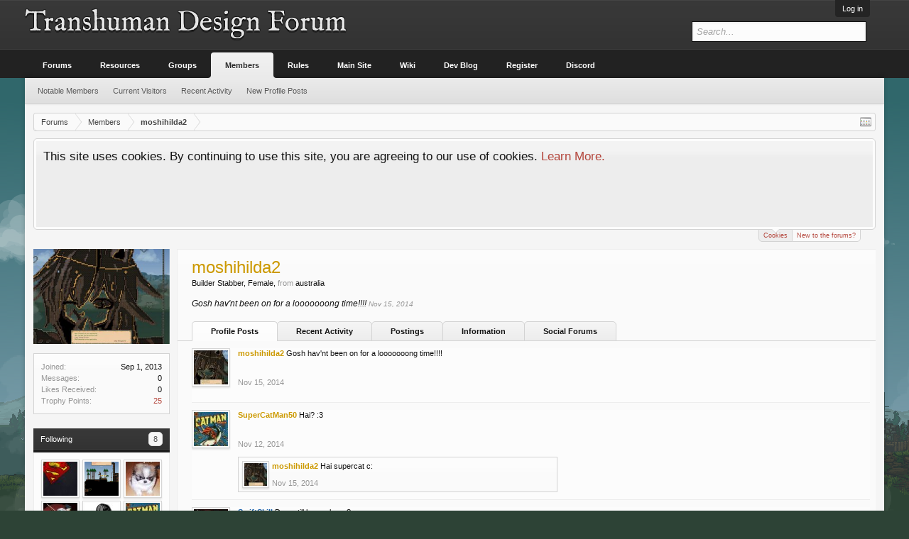

--- FILE ---
content_type: text/html; charset=UTF-8
request_url: https://forum.thd.vg/members/moshihilda2.11064/
body_size: 10609
content:
<!DOCTYPE html>
<html id="XenForo" lang="en-US" dir="LTR" class="Public NoJs LoggedOut NoSidebar  Responsive" xmlns:fb="http://www.facebook.com/2008/fbml">
<head>

	<meta charset="utf-8" />
	<meta http-equiv="X-UA-Compatible" content="IE=Edge,chrome=1" />
	
		<meta name="viewport" content="width=device-width, initial-scale=1" />
	
	
		<base href="https://forum.thd.vg/" />
		<script>
			var _b = document.getElementsByTagName('base')[0], _bH = "https://forum.thd.vg/";
			if (_b && _b.href != _bH) _b.href = _bH;
		</script>
	

	<title>moshihilda2 | Transhuman Design Forum</title>
	
	<noscript><style>.JsOnly, .jsOnly { display: none !important; }</style></noscript>
	<link rel="stylesheet" href="css.php?css=xenforo,form,public&amp;style=18&amp;dir=LTR&amp;d=1663052289" />
	<link rel="stylesheet" href="css.php?css=bb_code,login_bar,member_view,message_simple,nat_public_css,notices,panel_scroller&amp;style=18&amp;dir=LTR&amp;d=1663052289" />
	
	
	<link href='https://fonts.googleapis.com/css?family=IM+Fell+English' rel='stylesheet' type='text/css' /> 
	
	

	
		<script src="//ajax.googleapis.com/ajax/libs/jquery/1.11.0/jquery.min.js"></script>	
	
		<script>if (!window.jQuery) { document.write('<scr'+'ipt type="text/javascript" src="js/jquery/jquery-1.11.0.min.js"><\/scr'+'ipt>'); }</script>
		
	<script src="js/xenforo/xenforo.js?_v=6edd02c4"></script>
	<script src="js/xenforo/quick_reply_profile.js?_v=6edd02c4"></script>
	<script src="js/xenforo/comments_simple.js?_v=6edd02c4"></script>

	
	<link rel="apple-touch-icon" href="https://forum.thd.vg/styles/default/xenforo/logo.og.png" />
	<link rel="alternate" type="application/rss+xml" title="RSS feed for Transhuman Design Forum" href="forums/-/index.rss" />
	
	
	<link rel="canonical" href="https://forum.thd.vg/members/moshihilda2.11064/" />
	<meta name="description" content="moshihilda2 is a Builder Stabber at Transhuman Design Forum" />

</head>

<body>



	

<div id="loginBar">
	<div class="pageWidth">
		<div class="pageContent">	
			<h3 id="loginBarHandle">
				<label for="LoginControl"><a href="login/" class="concealed noOutline">Log in</a></label>
			</h3>
			
			<span class="helper"></span>

			
		</div>
	</div>
</div>


<div id="headerMover">
	<div id="headerProxy"></div>

<div id="content" class="member_view">
	<div class="pageWidth">
		<div class="pageContent">
			<!-- main content area -->
			
			
			
			
						
						
						
						
						<div class="breadBoxTop ">
							
							

<nav>
	
		
			
		
	

	<fieldset class="breadcrumb">
		<a href="misc/quick-navigation-menu" class="OverlayTrigger jumpMenuTrigger" data-cacheOverlay="true" title="Open quick navigation"><!--Jump to...--></a>
			
		<div class="boardTitle"><strong>Transhuman Design Forum</strong></div>
		
		<span class="crumbs">
			
				<span class="crust homeCrumb" itemscope="itemscope" itemtype="http://data-vocabulary.org/Breadcrumb">
					<a href="https://forum.thd.vg/" class="crumb" rel="up" itemprop="url"><span itemprop="title">Forums</span></a>
					<span class="arrow"><span></span></span>
				</span>
			
			
			
				<span class="crust selectedTabCrumb" itemscope="itemscope" itemtype="http://data-vocabulary.org/Breadcrumb">
					<a href="https://forum.thd.vg/members/" class="crumb" rel="up" itemprop="url"><span itemprop="title">Members</span></a>
					<span class="arrow"><span>&gt;</span></span>
				</span>
			
			
			
				
					<span class="crust" itemscope="itemscope" itemtype="http://data-vocabulary.org/Breadcrumb">
						<a href="https://forum.thd.vg/members/moshihilda2.11064/" class="crumb" rel="up" itemprop="url"><span itemprop="title">moshihilda2</span></a>
						<span class="arrow"><span>&gt;</span></span>
					</span>
				
			
		</span>
	</fieldset>
</nav>
						</div>
						
						
						
					
						<!--[if lt IE 8]>
							<p class="importantMessage">You are using an out of date browser. It  may not display this or other websites correctly.<br />You should upgrade or use an <a href="https://www.google.com/chrome/browser/" target="_blank">alternative browser</a>.</p>
						<![endif]-->

						
						





<div class="PanelScroller Notices" data-vertical="0" data-speed="400" data-interval="4000">
	<div class="scrollContainer">
		<div class="PanelContainer">
			<ol class="Panels">
				
					<li class="panel Notice DismissParent notice_notice_cookies " data-notice="notice_cookies">
	
	<div class="baseHtml noticeContent">This site uses cookies. By continuing to use this site, you are agreeing to our use of cookies. <a href="help/cookies">Learn More.</a></div>
	
	
</li>
				
					<li class="panel Notice DismissParent notice_6 " data-notice="6">
	
	<div class="baseHtml noticeContent">Hey Guest, is it this your first time on the forums?

<p>Visit the <a href="https://forum.kag2d.com/forums/beginner-box.49/"><font color="#C8C8C8 ">Beginner's Box</font></a></p>

<p>Introduce yourself, read some of the ins and outs of the community, access to useful links and information.</p></div>
	
	
		<a href="account/dismiss-notice?notice_id=6"
			title="Dismiss Notice" class="DismissCtrl Tooltip" data-offsetx="7" data-tipclass="flipped">Dismiss Notice</a>
</li>
				
			</ol>
		</div>
	</div>
	
	<div class="navContainer">
		<span class="navControls Nav JsOnly">
			
				<a id="nnotice_cookies" href="/members/moshihilda2.11064/#nnotice_cookies" class="current">
					<span class="arrow"><span></span></span>
					<!--1 -->Cookies</a>
			
				<a id="n6" href="/members/moshihilda2.11064/#n6">
					<span class="arrow"><span></span></span>
					<!--2 -->New to the forums?</a>
			
		</span>
	</div>
</div>



						
						
						
						
						
						
						
						
						
						<!-- main template -->
						
 




	







<div class="profilePage" itemscope="itemscope" itemtype="http://data-vocabulary.org/Person">

	<div class="mast">
		<div class="avatarScaler">
			
				<span class="Av11064l">
					<img src="https://forum.thd.vg/data/avatars/l/11/11064.jpg?1416702843" alt="moshihilda2" style="left: -14px; top: 0px; " itemprop="photo" />
				</span>
			
		</div>
		
		

		

		<div class="section infoBlock">
			<div class="secondaryContent pairsJustified">

				
				
				

				<dl><dt>Joined:</dt>
					<dd>Sep 1, 2013</dd></dl>

				<dl><dt>Messages:</dt>
					<dd>0</dd></dl>

				<dl><dt>Likes Received:</dt>
					<dd>0</dd></dl>

				
					<dl><dt>Trophy Points:</dt>
						<dd><a href="members/moshihilda2.11064/trophies" class="OverlayTrigger">25</a></dd></dl>
				
					
				
					
				



			</div>
		</div>

		

		
		<div class="followBlocks">
			
				<div class="section">
					<h3 class="subHeading textWithCount" title="moshihilda2 is following 8 members.">
						<span class="text">Following</span>
						<a href="members/moshihilda2.11064/following" class="count OverlayTrigger">8</a>
					</h3>
					<div class="primaryContent avatarHeap">
						<ol>
						
							<li>
								<a href="members/gorilakingmk2000.8659/" class="avatar Av8659s Tooltip" title="gorilakingmk2000" itemprop="contact" data-avatarhtml="true"><span class="img s" style="background-image: url('data/avatars/s/8/8659.jpg?1391333852')">gorilakingmk2000</span></a>
							</li>
						
							<li>
								<a href="members/dancast.2932/" class="avatar Av2932s Tooltip" title="dancast" itemprop="contact" data-avatarhtml="true"><span class="img s" style="background-image: url('data/avatars/s/2/2932.jpg?1393670252')">dancast</span></a>
							</li>
						
							<li>
								<a href="members/meatitzfinest.10376/" class="avatar Av10376s Tooltip" title="MeAtItzFinest" itemprop="contact" data-avatarhtml="true"><span class="img s" style="background-image: url('data/avatars/s/10/10376.jpg?1428580293')">MeAtItzFinest</span></a>
							</li>
						
							<li>
								<a href="members/swiftskill.13144/" class="avatar Av13144s Tooltip" title="SwiftSkill" itemprop="contact" data-avatarhtml="true"><span class="img s" style="background-image: url('data/avatars/s/13/13144.jpg?1395531966')">SwiftSkill</span></a>
							</li>
						
							<li>
								<a href="members/ruby_lilac.8351/" class="avatar Av8351s Tooltip" title="Ruby_lilac" itemprop="contact" data-avatarhtml="true"><span class="img s" style="background-image: url('data/avatars/s/8/8351.jpg?1463992738')">Ruby_lilac</span></a>
							</li>
						
							<li>
								<a href="members/supercatman50.7367/" class="avatar Av7367s Tooltip" title="SuperCatMan50" itemprop="contact" data-avatarhtml="true"><span class="img s" style="background-image: url('data/avatars/s/7/7367.jpg?1461409564')">SuperCatMan50</span></a>
							</li>
						
						</ol>
					</div>
					
						<div class="sectionFooter"><a href="members/moshihilda2.11064/following" class="OverlayTrigger">Show All</a></div>
					
				</div>
			

			
				<div class="section">
					<h3 class="subHeading textWithCount" title="moshihilda2 is being followed by 4 members.">
						<span class="text">Followers</span>
						<a href="members/moshihilda2.11064/followers" class="count OverlayTrigger">4</a>
					</h3>
					<div class="primaryContent avatarHeap">
						<ol>
						
							<li>
								<a href="members/meatitzfinest.10376/" class="avatar Av10376s Tooltip" title="MeAtItzFinest" itemprop="contact" data-avatarhtml="true"><span class="img s" style="background-image: url('data/avatars/s/10/10376.jpg?1428580293')">MeAtItzFinest</span></a>
							</li>
						
							<li>
								<a href="members/hypermarksman.12651/" class="avatar Av12651s Tooltip" title="HyperMarksman" itemprop="contact" data-avatarhtml="true"><span class="img s" style="background-image: url('data/avatars/s/12/12651.jpg?1390652352')">HyperMarksman</span></a>
							</li>
						
							<li>
								<a href="members/ruby_lilac.8351/" class="avatar Av8351s Tooltip" title="Ruby_lilac" itemprop="contact" data-avatarhtml="true"><span class="img s" style="background-image: url('data/avatars/s/8/8351.jpg?1463992738')">Ruby_lilac</span></a>
							</li>
						
							<li>
								<a href="members/hermap.8184/" class="avatar Av8184s Tooltip" title="Hermap" itemprop="contact" data-avatarhtml="true"><span class="img s" style="background-image: url('data/avatars/s/8/8184.jpg?1583958214')">Hermap</span></a>
							</li>
						
						</ol>
					</div>
					
				</div>
			
		</div>
		

		

		
		<div class="section infoBlock">
			<dl class="secondaryContent pairsJustified">
			
				
					<dl><dt>Gender:</dt>
						<dd itemprop="gender">Female</dd></dl>
				

				

				

				
					<dl><dt>Location:</dt>
						<dd><a href="misc/location-info?location=australia" rel="nofollow" target="_blank" itemprop="address">australia</a></dd></dl>
				

				
			
			</dl>
		</div>
		
		
		
			
		

		
		
		

	</div>

	<div class="mainProfileColumn">

		<div class="section primaryUserBlock">
			<div class="mainText secondaryContent">
				<div class="followBlock">
					
					
				</div>

				<h1 itemprop="name" class="username"><span class="style5">moshihilda2</span></h1>

				<p class="userBlurb">
					<span class="userTitle" itemprop="title">Builder Stabber</span>, Female, <span class="muted">from</span> <a href="misc/location-info?location=australia" class="concealed" target="_blank" rel="nofollow">australia</a>
				</p>
				

				<p class="userStatus" id="UserStatus">Gosh hav'nt been on for a looooooong time!!!! <span class="DateTime" title="Nov 15, 2014 at 6:19 AM">Nov 15, 2014</span></p>

				
			</div>
			
			<ul class="tabs mainTabs Tabs" data-panes="#ProfilePanes > li" data-history="on">
				<li><a href="/members/moshihilda2.11064/#profilePosts">Profile Posts</a></li>
				<li><a href="/members/moshihilda2.11064/#recentActivity">Recent Activity</a></li>
				<li><a href="/members/moshihilda2.11064/#postings">Postings</a></li>
				<li><a href="/members/moshihilda2.11064/#info">Information</a></li>
				
				


	<li><a href="/members/moshihilda2.11064/#social-forums">Social Forums</a></li>

			</ul>
		</div>

		<ul id="ProfilePanes">
			<li id="profilePosts" class="profileContent">

			
				

				
				
				

				<form action="inline-mod/profile-post/switch" method="post"
					class="InlineModForm section"
					data-cookieName="profilePosts"
					data-controls="#InlineModControls"
					data-imodOptions="#ModerationSelect option">

					<ol class="messageSimpleList" id="ProfilePostList">
						
							
								
									


	





<li id="profile-post-61634" class="primaryContent messageSimple   " data-author="moshihilda2">

	<a href="members/moshihilda2.11064/" class="avatar Av11064s" data-avatarhtml="true"><img src="data/avatars/s/11/11064.jpg?1416702843" width="48" height="48" alt="moshihilda2" /></a>
	
	<div class="messageInfo">
		
		

		<div class="messageContent">
			
				<a href="members/moshihilda2.11064/" class="username poster" dir="auto"><span class="style5">moshihilda2</span></a>
			
			<article><blockquote class="ugc baseHtml">Gosh hav'nt been on for a looooooong time!!!!</blockquote></article>
		</div>

		

		<div class="messageMeta">
				<div class="privateControls">
					
					<a href="profile-posts/61634/" title="Permalink" class="item muted"><span class="DateTime" title="Nov 15, 2014 at 6:19 AM">Nov 15, 2014</span></a>
					
					
					
					
					
					
					
					
					
					
				</div>
			
		</div>

		<ol class="messageResponse">

			<li id="likes-wp-61634">
				
			</li>

			

			

		</ol>

	
	</div>
</li>


								
							
								
									


	





<li id="profile-post-61568" class="primaryContent messageSimple   " data-author="SuperCatMan50">

	<a href="members/supercatman50.7367/" class="avatar Av7367s" data-avatarhtml="true"><img src="data/avatars/s/7/7367.jpg?1461409564" width="48" height="48" alt="SuperCatMan50" /></a>
	
	<div class="messageInfo">
		
		

		<div class="messageContent">
			
				<a href="members/supercatman50.7367/" class="username poster" dir="auto"><span class="style5">SuperCatMan50</span></a>
			
			<article><blockquote class="ugc baseHtml">Hai? :3</blockquote></article>
		</div>

		

		<div class="messageMeta">
				<div class="privateControls">
					
					<a href="profile-posts/61568/" title="Permalink" class="item muted"><span class="DateTime" title="Nov 12, 2014 at 9:15 PM">Nov 12, 2014</span></a>
					
					
					
					
					
					
					
					
					
					
				</div>
			
		</div>

		<ol class="messageResponse">

			<li id="likes-wp-61568">
				
			</li>

			

				

				
					
						

<li id="profile-post-comment-130564" class="comment secondaryContent ">
	<a href="members/moshihilda2.11064/" class="avatar Av11064s" data-avatarhtml="true"><img src="data/avatars/s/11/11064.jpg?1416702843" width="48" height="48" alt="moshihilda2" /></a>

	<div class="commentInfo">
		
		<div class="commentContent">
			<a href="members/moshihilda2.11064/" class="username poster" dir="auto"><span class="style5">moshihilda2</span></a>
			<article><blockquote>Hai supercat c:</blockquote></article>
		</div>
		<div class="commentControls">
			<span class="DateTime muted" title="Nov 15, 2014 at 6:21 AM">Nov 15, 2014</span>
			
			
			
			
			
			
		</div>
		
		<div id="likes-pc-130564">
			
		</div>
	</div>
</li>
					
				

			

			

		</ol>

	
	</div>
</li>


								
							
								
									


	





<li id="profile-post-58825" class="primaryContent messageSimple   " data-author="SwiftSkill">

	<a href="members/swiftskill.13144/" class="avatar Av13144s" data-avatarhtml="true"><img src="data/avatars/s/13/13144.jpg?1395531966" width="48" height="48" alt="SwiftSkill" /></a>
	
	<div class="messageInfo">
		
		

		<div class="messageContent">
			
				<a href="members/swiftskill.13144/" class="username poster" dir="auto"><span class="style2">SwiftSkill</span></a>
			
			<article><blockquote class="ugc baseHtml">Do u still have skype?</blockquote></article>
		</div>

		

		<div class="messageMeta">
				<div class="privateControls">
					
					<a href="profile-posts/58825/" title="Permalink" class="item muted"><span class="DateTime" title="Aug 13, 2014 at 11:54 AM">Aug 13, 2014</span></a>
					
					
					
					
					
					
					
					
					
					
				</div>
			
		</div>

		<ol class="messageResponse">

			<li id="likes-wp-58825">
				
			</li>

			

				

				
					
						

<li id="profile-post-comment-130563" class="comment secondaryContent ">
	<a href="members/moshihilda2.11064/" class="avatar Av11064s" data-avatarhtml="true"><img src="data/avatars/s/11/11064.jpg?1416702843" width="48" height="48" alt="moshihilda2" /></a>

	<div class="commentInfo">
		
		<div class="commentContent">
			<a href="members/moshihilda2.11064/" class="username poster" dir="auto"><span class="style5">moshihilda2</span></a>
			<article><blockquote>Yes</blockquote></article>
		</div>
		<div class="commentControls">
			<span class="DateTime muted" title="Nov 15, 2014 at 6:21 AM">Nov 15, 2014</span>
			
			
			
			
			
			
		</div>
		
		<div id="likes-pc-130563">
			
		</div>
	</div>
</li>
					
				
					
						

<li id="profile-post-comment-140808" class="comment secondaryContent ">
	<a href="members/moshihilda2.11064/" class="avatar Av11064s" data-avatarhtml="true"><img src="data/avatars/s/11/11064.jpg?1416702843" width="48" height="48" alt="moshihilda2" /></a>

	<div class="commentInfo">
		
		<div class="commentContent">
			<a href="members/moshihilda2.11064/" class="username poster" dir="auto"><span class="style5">moshihilda2</span></a>
			<article><blockquote>Do u still have skype?</blockquote></article>
		</div>
		<div class="commentControls">
			<span class="DateTime muted" title="Mar 30, 2015 at 11:52 AM">Mar 30, 2015</span>
			
			
			
			
			
			
		</div>
		
		<div id="likes-pc-140808">
			
		</div>
	</div>
</li>
					
				

			

			

		</ol>

	
	</div>
</li>


								
							
								
									


	





<li id="profile-post-55516" class="primaryContent messageSimple   " data-author="Ruby_lilac">

	<a href="members/ruby_lilac.8351/" class="avatar Av8351s" data-avatarhtml="true"><img src="data/avatars/s/8/8351.jpg?1463992738" width="48" height="48" alt="Ruby_lilac" /></a>
	
	<div class="messageInfo">
		
		

		<div class="messageContent">
			
				<a href="members/ruby_lilac.8351/" class="username poster" dir="auto"><span class="style5">Ruby_lilac</span></a>
			
			<article><blockquote class="ugc baseHtml">[base64]</blockquote></article>
		</div>

		

		<div class="messageMeta">
				<div class="privateControls">
					
					<a href="profile-posts/55516/" title="Permalink" class="item muted"><span class="DateTime" title="May 20, 2014 at 10:57 AM">May 20, 2014</span></a>
					
					
					
					
					
					
					
					
					
					
				</div>
			
		</div>

		<ol class="messageResponse">

			<li id="likes-wp-55516">
				
			</li>

			

				

				
					
						

<li id="profile-post-comment-130562" class="comment secondaryContent ">
	<a href="members/moshihilda2.11064/" class="avatar Av11064s" data-avatarhtml="true"><img src="data/avatars/s/11/11064.jpg?1416702843" width="48" height="48" alt="moshihilda2" /></a>

	<div class="commentInfo">
		
		<div class="commentContent">
			<a href="members/moshihilda2.11064/" class="username poster" dir="auto"><span class="style5">moshihilda2</span></a>
			<article><blockquote>Rubbyrubrubbyrubrubbylililililililacacacarubbyrubbyrubyrubbrubrubnrub</blockquote></article>
		</div>
		<div class="commentControls">
			<span class="DateTime muted" title="Nov 15, 2014 at 6:20 AM">Nov 15, 2014</span>
			
			
			
			
			
			
		</div>
		
		<div id="likes-pc-130562">
			
		</div>
	</div>
</li>
					
				
					
						

<li id="profile-post-comment-130621" class="comment secondaryContent ">
	<a href="members/ruby_lilac.8351/" class="avatar Av8351s" data-avatarhtml="true"><img src="data/avatars/s/8/8351.jpg?1463992738" width="48" height="48" alt="Ruby_lilac" /></a>

	<div class="commentInfo">
		
		<div class="commentContent">
			<a href="members/ruby_lilac.8351/" class="username poster" dir="auto"><span class="style5">Ruby_lilac</span></a>
			<article><blockquote>Wow this was so long ago XD</blockquote></article>
		</div>
		<div class="commentControls">
			<span class="DateTime muted" title="Nov 16, 2014 at 8:48 AM">Nov 16, 2014</span>
			
			
			
			
			
			
		</div>
		
		<div id="likes-pc-130621">
			
		</div>
	</div>
</li>
					
				
					
						

<li id="profile-post-comment-130853" class="comment secondaryContent ">
	<a href="members/moshihilda2.11064/" class="avatar Av11064s" data-avatarhtml="true"><img src="data/avatars/s/11/11064.jpg?1416702843" width="48" height="48" alt="moshihilda2" /></a>

	<div class="commentInfo">
		
		<div class="commentContent">
			<a href="members/moshihilda2.11064/" class="username poster" dir="auto"><span class="style5">moshihilda2</span></a>
			<article><blockquote>ikr</blockquote></article>
		</div>
		<div class="commentControls">
			<span class="DateTime muted" title="Nov 22, 2014 at 7:07 AM">Nov 22, 2014</span>
			
			
			
			
			
			
		</div>
		
		<div id="likes-pc-130853">
			
		</div>
	</div>
</li>
					
				

			

			

		</ol>

	
	</div>
</li>


								
							
								
									


	





<li id="profile-post-55335" class="primaryContent messageSimple   " data-author="Infiniterising">

	<a href="members/infiniterising.9207/" class="avatar Av9207s" data-avatarhtml="true"><img src="data/avatars/s/9/9207.jpg?1435199942" width="48" height="48" alt="Infiniterising" /></a>
	
	<div class="messageInfo">
		
		

		<div class="messageContent">
			
				<a href="members/infiniterising.9207/" class="username poster" dir="auto"><span class="style5">Infiniterising</span></a>
			
			<article><blockquote class="ugc baseHtml">Wai... your actually a girl?!?!</blockquote></article>
		</div>

		

		<div class="messageMeta">
				<div class="privateControls">
					
					<a href="profile-posts/55335/" title="Permalink" class="item muted"><span class="DateTime" title="May 16, 2014 at 11:28 AM">May 16, 2014</span></a>
					
					
					
					
					
					
					
					
					
					
				</div>
			
		</div>

		<ol class="messageResponse">

			<li id="likes-wp-55335">
				
			</li>

			

				

				
					
						

<li id="profile-post-comment-130565" class="comment secondaryContent ">
	<a href="members/moshihilda2.11064/" class="avatar Av11064s" data-avatarhtml="true"><img src="data/avatars/s/11/11064.jpg?1416702843" width="48" height="48" alt="moshihilda2" /></a>

	<div class="commentInfo">
		
		<div class="commentContent">
			<a href="members/moshihilda2.11064/" class="username poster" dir="auto"><span class="style5">moshihilda2</span></a>
			<article><blockquote>XD</blockquote></article>
		</div>
		<div class="commentControls">
			<span class="DateTime muted" title="Nov 15, 2014 at 6:22 AM">Nov 15, 2014</span>
			
			
			
			
			
			
		</div>
		
		<div id="likes-pc-130565">
			
		</div>
	</div>
</li>
					
				
					
						

<li id="profile-post-comment-130567" class="comment secondaryContent ">
	<a href="members/infiniterising.9207/" class="avatar Av9207s" data-avatarhtml="true"><img src="data/avatars/s/9/9207.jpg?1435199942" width="48" height="48" alt="Infiniterising" /></a>

	<div class="commentInfo">
		
		<div class="commentContent">
			<a href="members/infiniterising.9207/" class="username poster" dir="auto"><span class="style5">Infiniterising</span></a>
			<article><blockquote>:P</blockquote></article>
		</div>
		<div class="commentControls">
			<span class="DateTime muted" title="Nov 15, 2014 at 8:04 AM">Nov 15, 2014</span>
			
			
			
			
			
			
		</div>
		
		<div id="likes-pc-130567">
			
		</div>
	</div>
</li>
					
				

			

			

		</ol>

	
	</div>
</li>


								
							
								
									


	





<li id="profile-post-53428" class="primaryContent messageSimple   " data-author="moshihilda2">

	<a href="members/moshihilda2.11064/" class="avatar Av11064s" data-avatarhtml="true"><img src="data/avatars/s/11/11064.jpg?1416702843" width="48" height="48" alt="moshihilda2" /></a>
	
	<div class="messageInfo">
		
		

		<div class="messageContent">
			
				<a href="members/moshihilda2.11064/" class="username poster" dir="auto"><span class="style5">moshihilda2</span></a>
			
			<article><blockquote class="ugc baseHtml">builder stabber</blockquote></article>
		</div>

		

		<div class="messageMeta">
				<div class="privateControls">
					
					<a href="profile-posts/53428/" title="Permalink" class="item muted"><span class="DateTime" title="Apr 11, 2014 at 7:54 AM">Apr 11, 2014</span></a>
					
					
					
					
					
					
					
					
					
					
				</div>
			
		</div>

		<ol class="messageResponse">

			<li id="likes-wp-53428">
				
			</li>

			

			

		</ol>

	
	</div>
</li>


								
							
								
									


	





<li id="profile-post-52139" class="primaryContent messageSimple   " data-author="leastrom">

	<a href="members/leastrom.9239/" class="avatar Av9239s" data-avatarhtml="true"><img src="data/avatars/s/9/9239.jpg?1433653078" width="48" height="48" alt="leastrom" /></a>
	
	<div class="messageInfo">
		
		

		<div class="messageContent">
			
				<a href="members/leastrom.9239/" class="username poster" dir="auto"><span class="style5">leastrom</span></a>
			
			<article><blockquote class="ugc baseHtml">Moshi Monster!</blockquote></article>
		</div>

		

		<div class="messageMeta">
				<div class="privateControls">
					
					<a href="profile-posts/52139/" title="Permalink" class="item muted"><span class="DateTime" title="Mar 8, 2014 at 11:46 PM">Mar 8, 2014</span></a>
					
					
					
					
					
					
					
					
					
					
				</div>
			
		</div>

		<ol class="messageResponse">

			<li id="likes-wp-52139">
				
			</li>

			

				

				
					
						

<li id="profile-post-comment-114246" class="comment secondaryContent ">
	<a href="members/moshihilda2.11064/" class="avatar Av11064s" data-avatarhtml="true"><img src="data/avatars/s/11/11064.jpg?1416702843" width="48" height="48" alt="moshihilda2" /></a>

	<div class="commentInfo">
		
		<div class="commentContent">
			<a href="members/moshihilda2.11064/" class="username poster" dir="auto"><span class="style5">moshihilda2</span></a>
			<article><blockquote>bruce lea! :3</blockquote></article>
		</div>
		<div class="commentControls">
			<span class="DateTime muted" title="Mar 23, 2014 at 4:59 AM">Mar 23, 2014</span>
			
			
			
			
			
			
		</div>
		
		<div id="likes-pc-114246">
			
		</div>
	</div>
</li>
					
				

			

			

		</ol>

	
	</div>
</li>


								
							
						
					</ol>

					

					<div class="pageNavLinkGroup">
						<div class="linkGroup SelectionCountContainer"></div>
						<div class="linkGroup" style="display: none"><a href="javascript:" class="muted JsOnly DisplayIgnoredContent Tooltip" title="Show hidden content by ">Show Ignored Content</a></div>
						
					</div>

					<input type="hidden" name="_xfToken" value="" />
				</form>

			

			</li>

			
			<li id="recentActivity" class="profileContent" data-loadUrl="members/moshihilda2.11064/recent-activity">
				<span class="JsOnly">Loading...</span>
				<noscript><a href="members/moshihilda2.11064/recent-activity">View</a></noscript>
			</li>
			

			<li id="postings" class="profileContent" data-loadUrl="members/moshihilda2.11064/recent-content">
				<span class="JsOnly">Loading...</span>
				<noscript><a href="members/moshihilda2.11064/recent-content">View</a></noscript>
			</li>

			<li id="info" class="profileContent">

				
					<div class="section">
						<h3 class="textHeading">About</h3>

						<div class="primaryContent">
							
								
									<div class="pairsColumns aboutPairs">
									
										
											<dl><dt>Gender:</dt> <dd>Female</dd></dl>
										

										

										

										
											<dl><dt>Location:</dt> <dd><a href="misc/location-info?location=australia" target="_blank" rel="nofollow" itemprop="address" class="concealed">australia</a></dd></dl>
										

										
										
										
									
									</div>
								

								
							
						</div>
					</div>
				

				<div class="section">
					<h3 class="textHeading">Interact</h3>

					<div class="primaryContent">
						<div class="pairsColumns contactInfo">
							<dl>
								<dt>Content:</dt>
								<dd><ul>
									
									<li><a href="search/member?user_id=11064" rel="nofollow">Find all content by moshihilda2</a></li>
									<li><a href="search/member?user_id=11064&amp;content=thread" rel="nofollow">Find all threads by moshihilda2</a></li>
									
								</ul></dd>
							</dl>
							
							
						</div>
					</div>
				</div>
				
				

			</li>
			
			
			
			


	<li id="socialForums" class="profileContent" data-loadUrl="members/moshihilda2.11064/social-forums">
		<span class="jsOnly">Loading...</span>
		<noscript><a href="members/moshihilda2.11064/social-forums">Social Forums</a></noscript>
	</li>

		</ul>
	</div>

</div>
						
						
						
						
							<!-- login form, to be moved to the upper drop-down -->
							







<form action="login/login" method="post" class="xenForm " id="login" style="display:none">

	

	<div class="ctrlWrapper">
		<dl class="ctrlUnit">
			<dt><label for="LoginControl">kag2d.com username:</label></dt>
			<dd><input type="text" name="login" id="LoginControl" class="textCtrl" tabindex="101" /></dd>
		</dl>
	
	
		<dl class="ctrlUnit">
			<dt>
				<label for="ctrl_password">kag2d.com password:</label>
			</dt>
			<dd>
				<input type="password" name="password" class="textCtrl" id="ctrl_password" tabindex="102" />
				<div class="lostPasswordLogin"><a href="lost-password/" class="OverlayTrigger OverlayCloser" tabindex="106">Forgot your password?</a></div>
			</dd>
		</dl>
	
		
		<dl class="ctrlUnit submitUnit">
			<dt></dt>
			<dd>
				<input type="submit" class="button primary" value="Log in" tabindex="104" data-loginPhrase="Log in" data-signupPhrase="Sign up" />
				<label for="ctrl_remember" class="rememberPassword"><input type="checkbox" name="remember" value="1" id="ctrl_remember" tabindex="103" /> Stay logged in</label>
			</dd>
		</dl>
	</div>

	<input type="hidden" name="cookie_check" value="1" />
	<input type="hidden" name="redirect" value="/members/moshihilda2.11064/" />
	<input type="hidden" name="_xfToken" value="" />

</form>
						
						
					
			
						
			<div class="breadBoxBottom">

<nav>
	
		
			
		
	

	<fieldset class="breadcrumb">
		<a href="misc/quick-navigation-menu" class="OverlayTrigger jumpMenuTrigger" data-cacheOverlay="true" title="Open quick navigation"><!--Jump to...--></a>
			
		<div class="boardTitle"><strong>Transhuman Design Forum</strong></div>
		
		<span class="crumbs">
			
				<span class="crust homeCrumb">
					<a href="https://forum.thd.vg/" class="crumb"><span>Forums</span></a>
					<span class="arrow"><span></span></span>
				</span>
			
			
			
				<span class="crust selectedTabCrumb">
					<a href="https://forum.thd.vg/members/" class="crumb"><span>Members</span></a>
					<span class="arrow"><span>&gt;</span></span>
				</span>
			
			
			
				
					<span class="crust">
						<a href="https://forum.thd.vg/members/moshihilda2.11064/" class="crumb"><span>moshihilda2</span></a>
						<span class="arrow"><span>&gt;</span></span>
					</span>
				
			
		</span>
	</fieldset>
</nav></div>
			
						
			
						
		</div>
	</div>
</div>

<header>
	


<div id="header">
	<div id="logoBlock">
	<div class="pageWidth">
		<div class="pageContent">
			
			
			<div id="logo"><a href="https://forum.thd.vg/">
				<span></span>
				<span class="logo_text">Transhuman Design Forum</span>
			</a></div>
			
			<span class="helper"></span>
		</div>
	</div>
</div>
	

<div id="navigation" class="pageWidth withSearch">
	<div class="pageContent">
		<nav>

<div class="navTabs">
	<ul class="publicTabs">
	
		<!-- home -->
		
		
		
		<!-- extra tabs: home -->
		
		
		
		<!-- forums -->
		
			<li class="navTab forums Popup PopupControl PopupClosed">
			
				<a href="https://forum.thd.vg/" class="navLink">Forums</a>
				<a href="https://forum.thd.vg/" class="SplitCtrl" rel="Menu"></a>
				
				<div class="Menu JsOnly tabMenu forumsTabLinks">
					<div class="primaryContent menuHeader">
						<h3>Forums</h3>
						<div class="muted">Quick Links</div>
					</div>
					<ul class="secondaryContent blockLinksList">
					
						
						<li><a href="search/?type=post">Search Forums</a></li>
						
						<li><a href="find-new/posts" rel="nofollow">Recent Posts</a></li>
					
					</ul>
				</div>
			</li>
		
		
		
		<!-- extra tabs: middle -->
		
		
			
				<li class="navTab resources Popup PopupControl PopupClosed">
			
				<a href="https://forum.thd.vg/resources/" class="navLink">Resources</a>
				<a href="https://forum.thd.vg/resources/" class="SplitCtrl" rel="Menu"></a>
				
				<div class="Menu JsOnly tabMenu resourcesTabLinks">
					<div class="primaryContent menuHeader">
						<h3>Resources</h3>
						<div class="muted">Quick Links</div>
					</div>
					<ul class="secondaryContent blockLinksList">
	<li><a href="search/?type=resource_update">Search Resources</a></li>
	<li><a href="resources/authors">Most Active Authors</a></li>
	<li><a href="resources/reviews">Latest Reviews</a></li>
	
	
	
</ul>
				</div>
			</li>
			
		
			
				<li class="navTab nodetab66 PopupClosed">
					<a href="https://forum.thd.vg/social-categories/General/" class="navLink">Groups</a>
					
				</li>
			
		
		
		
		
		<!-- members -->
		
			<li class="navTab members selected">
			
				<a href="https://forum.thd.vg/members/" class="navLink">Members</a>
				<a href="https://forum.thd.vg/members/" class="SplitCtrl" rel="Menu"></a>
				
				<div class="tabLinks membersTabLinks">
					<div class="primaryContent menuHeader">
						<h3>Members</h3>
						<div class="muted">Quick Links</div>
					</div>
					<ul class="secondaryContent blockLinksList">
					
						<li><a href="members/">Notable Members</a></li>
						
						<li><a href="online/">Current Visitors</a></li>
						<li><a href="recent-activity/">Recent Activity</a></li>
						<li><a href="find-new/profile-posts">New Profile Posts</a></li>
					
					</ul>
				</div>
			</li>
						
		
		<!-- Rules -->
		<li class="navTab PopupClosed"><a href="help/terms/" class="navLink">Rules</a></li>

		<!-- Main Site -->
		<li class="navTab PopupClosed"><a href="http://www.thd.vg/" class="navLink">Main Site</a></li>

		<!-- Wiki -->
		<li class="navTab PopupClosed"><a href="https://wiki.kag2d.com/" class="navLink">Wiki</a></li>

		<!-- Blog -->
		<li class="navTab PopupClosed"><a href="http://www.thd.vg/blog" class="navLink">Dev Blog</a></li>
		
		<!-- Register -->
                
		<li class="navTab PopupClosed"><a href="https://kag2d.com/register" class="navLink">Register</a></li>
		
		
		<!-- extra tabs: end -->
		
		
			
				<li class="navTab nodetab233 PopupClosed">
					<a href="https://forum.thd.vg/link-forums/discord.233/" class="navLink">Discord</a>
					
				</li>
			
		
		

		<!-- responsive popup -->
		<li class="navTab navigationHiddenTabs Popup PopupControl PopupClosed" style="display:none">	
						
			<a rel="Menu" class="navLink NoPopupGadget"><span class="menuIcon">Menu</span></a>
			
			<div class="Menu JsOnly blockLinksList primaryContent" id="NavigationHiddenMenu"></div>
		</li>
			
		
		<!-- no selection -->
		
		
	</ul>
	
	
</div>

<span class="helper"></span>
			
		</nav>	
	</div>
</div>
	

<div id="searchBar" class="pageWidth">
	
	<span id="QuickSearchPlaceholder" title="Search">Search</span>
	<fieldset id="QuickSearch">
		<form action="search/search" method="post" class="formPopup">
			
			<div class="primaryControls">
				<!-- block: primaryControls -->
				<input type="search" name="keywords" value="" class="textCtrl" placeholder="Search..." title="Enter your search and hit enter" id="QuickSearchQuery" />				
				<!-- end block: primaryControls -->
			</div>
			
			<div class="secondaryControls">
				<div class="controlsWrapper">
				
					<!-- block: secondaryControls -->
					<dl class="ctrlUnit">
						<dt></dt>
						<dd><ul>
							<li><label><input type="checkbox" name="title_only" value="1"
								id="search_bar_title_only" class="AutoChecker"
								data-uncheck="#search_bar_thread" /> Search titles only</label></li>
						</ul></dd>
					</dl>
				
					<dl class="ctrlUnit">
						<dt><label for="searchBar_users">Posted by Member:</label></dt>
						<dd>
							<input type="text" name="users" value="" class="textCtrl AutoComplete" id="searchBar_users" />
							<p class="explain">Separate names with a comma.</p>
						</dd>
					</dl>
				
					<dl class="ctrlUnit">
						<dt><label for="searchBar_date">Newer Than:</label></dt>
						<dd><input type="date" name="date" value="" class="textCtrl" id="searchBar_date" /></dd>
					</dl>
					
					
				</div>
				<!-- end block: secondaryControls -->
				
				<dl class="ctrlUnit submitUnit">
					<dt></dt>
					<dd>
						<input type="submit" value="Search" class="button primary Tooltip" title="Find Now" />
						<div class="Popup" id="commonSearches">
							<a rel="Menu" class="button NoPopupGadget Tooltip" title="Useful Searches" data-tipclass="flipped"><span class="arrowWidget"></span></a>
							<div class="Menu">
								<div class="primaryContent menuHeader">
									<h3>Useful Searches</h3>
								</div>
								<ul class="secondaryContent blockLinksList">
									<!-- block: useful_searches -->
									<li><a href="find-new/posts?recent=1" rel="nofollow">Recent Posts</a></li>
									
									<!-- end block: useful_searches -->
								</ul>
							</div>
						</div>
						<a href="search/" class="button moreOptions Tooltip" title="Advanced Search">More...</a>
					</dd>
				</dl>
				
			</div>
			
			<input type="hidden" name="_xfToken" value="" />
		</form>		
	</fieldset>
	
</div>
</div>

	
	
</header>

</div>

<footer>
	


<div class="footer">
	<div class="pageWidth">
		<div class="pageContent">
			
			<dl class="choosers">
				
					<dt>Style</dt>
					<dd><a href="misc/style?redirect=%2Fmembers%2Fmoshihilda2.11064%2F" class="OverlayTrigger Tooltip" title="Style Chooser" rel="nofollow">Baisik_Fluid</a></dd>
				
				
			</dl>
			
			
			<ul class="footerLinks">
			
				
					<li><a href="mailto:support@thd.vg" >Contact Us</a></li>
				
				<li><a href="help/">Help</a></li>
				<li><a href="https://forum.thd.vg/" class="homeLink">Home</a></li>
				<li><a href="/members/moshihilda2.11064/#navigation" class="topLink">Top</a></li>
				<li><a href="forums/-/index.rss" rel="alternate" class="globalFeed" target="_blank"
					title="RSS feed for Transhuman Design Forum">RSS</a></li>
			
			</ul>
			
			<span class="helper"></span>
		</div>
	</div>
</div>

<div class="footerLegal">
	<div class="pageWidth">
		<div class="pageContent">
			<ul id="legal">
			
				<li><a href="help/terms">Terms and Rules</a></li>
				
			
			</ul>
			
			<div id="copyright"><a href="https://xenforo.com" class="concealed">Forum software by XenForo&trade; <span>&copy;2010-2015 XenForo Ltd.</span></a> 
<!-- REMOVE ONLY WITH  PERMISSION! -->
<div id="WMTBRANDCR"><style>@media (max-width:480px){.Responsive #WMTBRANDCR span{display: none;}}</style><a href="http://wmtech.net/" target="wmtech" class="concealed" title="XenForo Quality Add-Ons by WMTech">Quality Add-Ons by WMTech <span> &copy; 2015 WebMachine Technologies, Inc.</span></a></div>
<!-- REMOVE ONLY WITH PERMISSION! -->
 
            <br/><div id="waindigoCopyrightNotice"><a href="https://waindigo.org" class="concealed">XenForo add-ons by Waindigo&trade;</a> <span>&copy;2015 <a href="https://waindigo.org" class="concealed">Waindigo Ltd</a>.</span></div></div>
			
		
			
			
			<span class="helper"></span>
		</div>
	</div>	
</div>

</footer>

<script>


jQuery.extend(true, XenForo,
{
	visitor: { user_id: 0 },
	serverTimeInfo:
	{
		now: 1763298058,
		today: 1763251200,
		todayDow: 0
	},
	_lightBoxUniversal: "0",
	_enableOverlays: "1",
	_animationSpeedMultiplier: "1",
	_overlayConfig:
	{
		top: "10%",
		speed: 200,
		closeSpeed: 100,
		mask:
		{
			color: "rgb(0, 0, 0)",
			opacity: "0.6",
			loadSpeed: 200,
			closeSpeed: 100
		}
	},
	_ignoredUsers: [],
	_loadedScripts: {"nat_public_css":true,"member_view":true,"message_simple":true,"bb_code":true,"login_bar":true,"notices":true,"panel_scroller":true,"js\/xenforo\/quick_reply_profile.js?_v=6edd02c4":true,"js\/xenforo\/comments_simple.js?_v=6edd02c4":true},
	_cookieConfig: { path: "/", domain: "", prefix: "xf_"},
	_csrfToken: "",
	_csrfRefreshUrl: "login/csrf-token-refresh",
	_jsVersion: "6edd02c4",
	_noSocialLogin: false
});
jQuery.extend(XenForo.phrases,
{
	cancel: "Cancel",

	a_moment_ago:    "A moment ago",
	one_minute_ago:  "1 minute ago",
	x_minutes_ago:   "%minutes% minutes ago",
	today_at_x:      "Today at %time%",
	yesterday_at_x:  "Yesterday at %time%",
	day_x_at_time_y: "%day% at %time%",

	day0: "Sunday",
	day1: "Monday",
	day2: "Tuesday",
	day3: "Wednesday",
	day4: "Thursday",
	day5: "Friday",
	day6: "Saturday",

	_months: "January,February,March,April,May,June,July,August,September,October,November,December",
	_daysShort: "Sun,Mon,Tue,Wed,Thu,Fri,Sat",

	following_error_occurred: "The following error occurred",
	server_did_not_respond_in_time_try_again: "The server did not respond in time. Please try again.",
	logging_in: "Logging in",
	click_image_show_full_size_version: "Click this image to show the full-size version.",
	show_hidden_content_by_x: "Show hidden content by {names}"
});

// Facebook Javascript SDK
XenForo.Facebook.appId = "";
XenForo.Facebook.forceInit = false;



	$('.navTabs .navTab.nodetab29 > a.navLink').attr('target', '_blank');







	$('.navTabs .navTab.nodetab222 > a.navLink').attr('target', '_blank');






</script>




</body>
</html>

--- FILE ---
content_type: text/css; charset=utf-8
request_url: https://forum.thd.vg/css.php?css=bb_code,login_bar,member_view,message_simple,nat_public_css,notices,panel_scroller&style=18&dir=LTR&d=1663052289
body_size: 7128
content:
@charset "UTF-8";

/* --- bb_code.css --- */

/* .bbCodeX classes are designed to exist inside .baseHtml. ie: they have no CSS reset applied */

.bbCodeBlock
{
	margin: 1em 150px 1em 0;
border: 1px solid rgb(211, 211, 211);
-webkit-border-radius: 4px; -moz-border-radius: 4px; -khtml-border-radius: 4px; border-radius: 4px;
-webkit-box-shadow: rgba(0,0,0,0.04) 0px 1px 6px; -moz-box-shadow: rgba(0,0,0,0.04) 0px 1px 6px; -khtml-box-shadow: rgba(0,0,0,0.04) 0px 1px 6px; box-shadow: rgba(0,0,0,0.04) 0px 1px 6px;

}

	.bbCodeBlock .bbCodeBlock,
	.hasJs .bbCodeBlock .bbCodeSpoilerText,
	.messageList.withSidebar .bbCodeBlock
	{
		margin-right: 0;
	}

	/* mini CSS reset */
	.bbCodeBlock pre,
	.bbCodeBlock blockquote
	{
		margin: 0;
	}
	
	.bbCodeBlock img
	{
		border: none;
	}

.bbCodeBlock .type
{
	font-size: 11px;
font-family: Tahoma, Helvetica, Arial, sans-serif;
color: rgb(183, 183, 183);
background: rgb(237, 237, 237) url('styles/baisik/xenforo/gradients/form-button-white-25px.png') repeat-x top;
padding: 3px 8px;
border-bottom: 1px solid rgb(211, 211, 211);
-webkit-border-top-left-radius: 3px; -moz-border-radius-topleft: 3px; -khtml-border-top-left-radius: 3px; border-top-left-radius: 3px;
-webkit-border-top-right-radius: 3px; -moz-border-radius-topright: 3px; -khtml-border-top-right-radius: 3px; border-top-right-radius: 3px;

}

.bbCodeBlock pre,
.bbCodeBlock .code
{
	font-size: 10pt;
font-family: Consolas, 'Courier New', Courier, monospace;
background-color: rgb(250, 250, 250);
padding: 10px;
-webkit-border-radius: 4px; -moz-border-radius: 4px; -khtml-border-radius: 4px; border-radius: 4px;
word-wrap: normal;
overflow: auto;
line-height: 1.24;
min-height: 30px;
max-height: 500px;
_width: 600px;
direction: ltr;

}

.bbCodeBlock .code
{
	white-space: nowrap;
}

.bbCodeQuote
{
	border-color: rgb(222, 222, 222);
overflow: auto;

}

.bbCodeQuote .attribution
{
	color: rgb(20,20,20);
background: rgb(222, 222, 222) url('styles/baisik/xenforo/gradients/form-button-white-25px.png') repeat-x top;
border-bottom: 1px solid rgb(222, 222, 222);
background-image: -moz-linear-gradient(top, rgba(255,255,255,0.45) 0%, rgba(255,255,255,0.2) 100%);
background-image: -webkit-gradient(linear, left top, left bottom, color-stop(0%,rgba(255,255,255,0.45)), color-stop(100%,rgba(255,255,255,0.2)));
background-image: -webkit-linear-gradient(top, rgba(255,255,255,0.45) 0%,rgba(255,255,255,0.2) 100%);
background-image: -o-linear-gradient(top, rgba(255,255,255,0.45) 0%,rgba(255,255,255,0.2) 100%);
background-image: -ms-linear-gradient(top, rgba(255,255,255,0.45) 0%,rgba(255,255,255,0.2) 100%);
background-image: linear-gradient(to bottom, rgba(255,255,255,0.45) 0%,rgba(255,255,255,0.2) 100%);

}

.bbCodeQuote .quoteContainer
{
	overflow: hidden;
	position: relative;
	
	font-size: 9pt;
background-color: rgb(245, 245, 245);
background-repeat: repeat-x;
background-position: top;
padding: 10px;
-webkit-border-radius: 4px; -moz-border-radius: 4px; -khtml-border-radius: 4px; border-radius: 4px;

}


	.bbCodeQuote .quoteContainer .quote
	{
		max-height: 150px;
		overflow: hidden;
		padding-bottom: 1px;
	}
	
		.NoJs .bbCodeQuote .quoteContainer .quote
		{
			max-height: none;
		}

	.bbCodeQuote .quoteContainer .quoteExpand
	{		
		display: none;
		-webkit-box-sizing: border-box; -moz-box-sizing: border-box; -ms-box-sizing: border-box; box-sizing: border-box;
		position: absolute;
		height: 80px;
		top: 90px;
		left: 0;
		right: 0;
		
		font-size: 11px;
		line-height: 1;
		text-align: center;
		color: rgb(195, 195, 195);
		cursor: pointer;
		padding-top: 65px;
		background: -webkit-linear-gradient(top, rgba(245, 245, 245, 0) 0%, rgb(245, 245, 245) 80%);
		background: -moz-linear-gradient(top, rgba(245, 245, 245, 0) 0%, rgb(245, 245, 245) 80%);
		background: -o-linear-gradient(top, rgba(245, 245, 245, 0) 0%, rgb(245, 245, 245) 80%);
		background: linear-gradient(to bottom, rgba(245, 245, 245, 0) 0%, rgb(245, 245, 245) 80%);
		
		-webkit-border-bottom-left-radius: 4px; -moz-border-radius-bottomleft: 4px; -khtml-border-bottom-left-radius: 4px; border-bottom-left-radius: 4px;
		-webkit-border-bottom-right-radius: 4px; -moz-border-radius-bottomright: 4px; -khtml-border-bottom-right-radius: 4px; border-bottom-right-radius: 4px;
	}
	
	.bbCodeQuote .quoteContainer .quoteExpand.quoteCut
	{
		display: block;
	}
	
	.bbCodeQuote .quoteContainer.expanded .quote
	{
		max-height: none;
	}
	
	.bbCodeQuote .quoteContainer.expanded .quoteExpand
	{
		display: none;
	}


	.bbCodeQuote img
	{
		max-height: 150px;
	}
	
	.bbCodeQuote iframe,
	.bbCodeQuote .fb_iframe_widget,
	.bbCodeQuote object,
	.bbCodeQuote embed
	{
		max-width: 200px;
		max-height: 150px;
	}
	
	.bbCodeQuote iframe:-webkit-full-screen
	{
		max-width: none;
		max-height: none;
	}
	
	.bbCodeQuote iframe:-moz-full-screen
	{
		max-width: none;
		max-height: none;
	}
	
	.bbCodeQuote iframe:-ms-fullscreen
	{
		max-width: none;
		max-height: none;
	}
	
	.bbCodeQuote iframe:fullscreen
	{
		max-width: none;
		max-height: none;
	}
	
.bbCodeSpoilerButton
{
	margin: 5px 0;
	max-width: 99%;
}

	.bbCodeSpoilerButton > span
	{
		display: inline-block;
		max-width: 100%;
		white-space: nowrap;
		text-overflow: ellipsis;
		overflow: hidden;
	}
	
.hasJs .bbCodeSpoilerText
{
	display: none;
	background-color: rgb(250, 250, 250);
padding: 5px;
margin-top: 5px;
margin-right: 150px;
margin-bottom: 5px;
border: 1px solid rgb(237, 237, 237);
-webkit-border-radius: 5px; -moz-border-radius: 5px; -khtml-border-radius: 5px; border-radius: 5px;
overflow: auto;

}

	.hasJs .bbCodeSpoilerText .bbCodeSpoilerText,
	.hasJs .bbCodeSpoilerText .bbCodeBlock,
	.hasJs .messageList.withSidebar .bbCodeSpoilerText
	{
		margin-right: 0;
	}
	
.NoJs .bbCodeSpoilerContainer
{
	background-color: rgb(20,20,20); /* fallback for browsers without currentColor */
	background-color: currentColor;
}

	.NoJs .bbCodeSpoilerContainer > .bbCodeSpoilerText
	{
		visibility: hidden;
	}

	.NoJs .bbCodeSpoilerContainer:hover
	{
		background-color: transparent;
	}
	
		.NoJs .bbCodeSpoilerContainer:hover > .bbCodeSpoilerText
		{
			visibility: visible;
		}


@media (max-width:800px)
{
	.Responsive .bbCodeBlock,
	.Responsive.hasJs .bbCodeSpoilerText
	{
		margin-right: 0;
	}
}


/* --- login_bar.css --- */

/** Login bar basics **/

#loginBar
{
	color: rgb(211, 211, 211);
background-color: rgb(36, 36, 36);
position: relative;
z-index: 1;

}

	#loginBar .ctrlWrapper
	{
		margin: 0 10px;
	}

	#loginBar .pageContent
	{
		padding-top: 0px;
		position: relative;
		_height: 0px;
	}

	#loginBar a
	{
		color: rgb(183, 183, 183);

	}

	#loginBar form
	{
		padding: 5px 0;
margin: 0 auto;
display: none;
line-height: 20px;
position: relative;

	}
	
		#loginBar .xenForm .ctrlUnit,		
		#loginBar .xenForm .ctrlUnit > dt label
		{
			margin: 0;
			border: none;
		}
	
		#loginBar .xenForm .ctrlUnit > dd
		{
			position: relative;
		}
	
	#loginBar .lostPassword,
	#loginBar .lostPasswordLogin
	{
		font-size: 11px;
	}
	
	#loginBar .rememberPassword
	{
		font-size: 11px;
	}

	#loginBar .textCtrl
	{
		color: rgb(250, 250, 250);
background-color: rgb(67, 67, 67);
border-color: rgb(155, 155, 155);
text-shadow: none;

	}
	
	#loginBar .textCtrl[type=text]
	{
		font-weight: bold;
font-size: 18px;

	}

	#loginBar .textCtrl:-webkit-autofill /* http://code.google.com/p/chromium/issues/detail?id=1334#c35 */
	{
		background: rgb(67, 67, 67) !important;
		color: rgb(250, 250, 250);
	}

	#loginBar .textCtrl:focus
	{
		background: black none;

	}
	
	#loginBar input.textCtrl.disabled
	{
		color: rgb(211, 211, 211);
background-color: rgb(36, 36, 36);
border-style: dashed;

	}
	
	#loginBar .button
	{
		min-width: 85px;
		*width: 85px;
	}
	
		#loginBar .button.primary
		{
			font-weight: bold;
		}
		
/** changes when eAuth is present **/

#loginBar form.eAuth
{
	-x-max-width: 700px; /* normal width + 170px */
}

	#loginBar form.eAuth .ctrlWrapper
	{
		border-right: 1px dotted rgb(101, 101, 101);
		margin-right: 200px;
		-webkit-box-sizing: border-box; -moz-box-sizing: border-box; -ms-box-sizing: border-box; box-sizing: border-box;
	}

	#loginBar form.eAuth #eAuthUnit
	{
		position: absolute;
		top: 0px;
		right: 10px;
	}

		#eAuthUnit li
		{
			margin-top: 10px;
			line-height: 0;
		}
	
/** handle **/

#loginBar #loginBarHandle
{
	font-size: 11px;
color: rgb(250, 250, 250);
background-color: rgb(36, 36, 36);
padding: 0 10px;
margin-right: 20px;
-webkit-border-bottom-right-radius: 4px; -moz-border-radius-bottomright: 4px; -khtml-border-bottom-right-radius: 4px; border-bottom-right-radius: 4px;
-webkit-border-bottom-left-radius: 4px; -moz-border-radius-bottomleft: 4px; -khtml-border-bottom-left-radius: 4px; border-bottom-left-radius: 4px;
position: absolute;
right: 0px;
bottom: -24px;
text-align: center;
z-index: 1;
line-height: 24px;

}


@media (max-width:800px)
{
	.Responsive #loginBar form.eAuth .ctrlWrapper
	{
		border-right: none;
		margin-right: 10px;
	}

	.Responsive #loginBar form.eAuth #eAuthUnit
	{
		position: static;
		width: 180px;
		margin: 0 auto 10px;
	}
}


/* --- member_view.css --- */

.profilePage
{
	
}

/* clearfix */ .profilePage { zoom: 1; } .profilePage:after { content: '.'; display: block; height: 0; clear: both; visibility: hidden; }

.profilePage .mast
{
	float: left;
	width: 192px;
	padding-right: 10px;
	border-right: 1px solid rgb(237, 237, 237);
}

.profilePage .mainProfileColumn
{
	margin-left: 202px;
	border-left: 1px solid rgb(237, 237, 237);
	zoom: 1;
}

/** ************************ **/

.profilePage .mast .section
{
}
	
	.profilePage .mast .sectionFooter
	{
		border-left: 1px solid rgb(237, 237, 237);
		border-right: 1px solid rgb(237, 237, 237);
		text-align: right;
	}

/** ************************ **/

.profilePage .mast .followBlocks .section
{
	margin-bottom: 20px;
}

.profilePage .mast .followBlocks .primaryContent.avatarHeap
{
	border: 1px solid rgb(237, 237, 237);
	border-top: none;
}

/** ************************ **/

.profilePage .mast .section.infoBlock
{
	margin-bottom: 20px;
border: 1px solid rgb(211, 211, 211);

}

	.profilePage .mast .section.infoBlock .primaryContent,
	.profilePage .mast .section.infoBlock .secondaryContent
	{
		overflow: hidden;
	}

	.profilePage .mast .section.infoBlock .primaryContent:last-child,
	.profilePage .mast .section.infoBlock .secondaryContent:last-child
	{
		border: none;
	}

	.profilePage .infoBlock dt
	{
		font-size: 11px;

	}

	.profilePage .infoBlock dd
	{
		font-size: 11px;

	}

	.profilePage .infoBlock .dob,
	.profilePage .infoBlock .age
	{
		white-space: nowrap;
	}
	
	.profilePage .mast .shareControl
	{
		margin-top: 10px;
	}
	
	.profilePage .mast .sharePage iframe
	{
		width: 160px;
		height: 20px;
	}

/* ***************************** */
/** [ Items...........(count) ] **/

.textWithCount
{
	overflow: hidden; zoom: 1;
}

	.textWithCount .text
	{
		float: left;
	}

	.textWithCount .count
	{
		float: right;
	}
	
		.textWithCount.subHeading .text
		{		
			color: rgb(81, 81, 81);
		}
		
		.textWithCount.subHeading .count
		{
			margin: -3px 0;
			padding: 2px 6px;
			-webkit-border-radius: 5px; -moz-border-radius: 5px; -khtml-border-radius: 5px; border-radius: 5px;
			border: 1px solid rgb(222, 222, 222);
			background-color: rgb(245, 245, 245);
			color: rgb(81, 81, 81);
		}

/** ************************ **/

.profilePage .primaryUserBlock
{
	border-top: 1px solid rgb(237, 237, 237);
}

.profilePage .primaryUserBlock .mainText
{
	padding-bottom: 40px;
}

	.profilePage .primaryUserBlock .followBlock
	{
		float: right;
		font-size: 11px;
		text-align: right;
	}
	
		.profilePage .primaryUserBlock .followBlock li
		{
			float: right;
			margin-left: 10px;
		}
	
		.profilePage .primaryUserBlock .followBlock .muted
		{
			font-size: 10px;
			clear: both;
		}

	.profilePage .primaryUserBlock h1
	{
		font-size: 18pt;

	}

	.profilePage .primaryUserBlock .userBlurb
	{
		margin-bottom: 5px;
	}
	
	.profilePage .primaryUserBlock .userBanners .userBanner
	{
		display: inline-block;
		margin-bottom: 5px;
	}
	
	.profilePage .primaryUserBlock .userStatus
	{
		font-size: 14px;
font-family: "HelveticaNeue-Light","Helvetica Neue Light","Helvetica Neue",Helvetica,Arial,sans-serif;;
line-height: 2;
font-weight: 300;

		
		font-style: italic;
font-size: 9pt;
padding-top: 5px;

	}
	
	.profilePage .primaryUserBlock .lastActivity
	{
		font-size: 11px;
padding-top: 5px;
margin-top: 5px;
border-top: 1px solid rgb(237, 237, 237);

	}
	
		.profilePage .primaryUserBlock .userStatus .DateTime
		{
			color: rgb(150,150,150);
			font-size: 10px;
		}
	
	.profilePage .primaryUserBlock .primaryContent,
	.profilePage .primaryUserBlock .secondaryContent
	{
		padding-left: 20px;
		border: none;
	}
	
.profilePage .moderatorToolsPopup.Popup .PopupControl.PopupOpen
{
	background-image: none;
}

.profilePage .tabs.mainTabs
{
	padding: 0 20px;	
	margin-top: -27px;
	min-height: 27px;
	height: auto;
	position: relative; /* ensure separate stacking context from .mainText */
	background: rgb(250, 250, 250);
}

	.profilePage .tabs.mainTabs li a
	{
		padding-left: 26px;
		padding-right: 26px;		
		line-height: 26px;
		height: 26px;
		
		font-weight: bold;
	
	}
	
		.profilePage .tabs.mainTabs li a:hover
		{
			background-color: rgb(211, 211, 211);

		}
	
	.profilePage .tabs.mainTabs li.active a
	{
		background-color: rgb(252, 252, 252);

	}

.profilePage .profileContent
{
	margin-left: 20px;
}

	.profilePage .profilePoster
	{
		padding-bottom: 10px;
		position: relative;
	}
	
		.profilePage .profilePoster textarea
		{
			height: 54px;
			width: 100%;
			-webkit-box-sizing: border-box; -moz-box-sizing: border-box; -ms-box-sizing: border-box; box-sizing: border-box;
			*width: 98%;
			resize: vertical;
		}
		
		.profilePage .profilePoster .submitUnit
		{
			margin-top: 5px;
			text-align: right;
		}

.profilePage .profileContent .InlineMod
{
	overflow: hidden; zoom: 1;
	
}

.contactInfo,
.aboutPairs
{
	max-width: 500px;
}

	.contactInfo dl,
	.aboutPairs dl
	{
		margin-bottom: 5px;
	}
	
	.contactInfo dt,
	.aboutPairs dt
	{
		width: 30%;
	}
	
	.contactInfo dd,
	.aboutPairs dd
	{
		width: 68%;
	}

.aboutPairs
{
	margin-bottom: 1em;
}

.signature
{
	font-size: 14px;
font-family: "HelveticaNeue-Light","Helvetica Neue Light","Helvetica Neue",Helvetica,Arial,sans-serif;;
line-height: 2;
font-weight: 300;

	
	/*border: 1px solid rgb(237, 237, 237);
	padding: 10px;*/
}

.profilePage .eventList li
{
	padding-left: 0;
}

.profilePage .eventList:first-of-type li:first-child
{
	padding-top: 0;
}

.profilePage .searchResult:first-child
{
	margin-top: -5px;
}


@media (max-width:610px)
{
	.Responsive .profilePage
	{
		display: table;
		table-layout: fixed;
		width: 100%;
		-webkit-box-sizing: border-box; -moz-box-sizing: border-box; -ms-box-sizing: border-box; box-sizing: border-box;
	}

	.Responsive .profilePage .mast
	{
		display: table-footer-group;
		
		float: none;
		padding-right: 0;
		border-right: none;
		margin: 0 auto;
		margin-top: 10px;
	}

	.Responsive .profilePage .avatarScaler
	{
		text-align: center;
	}

	.Responsive .profilePage .mast .sharePage
	{
		display: none;
	}

	.Responsive .profilePage .profileContent
	{
		margin-left: 0;
	}

	.Responsive .profilePage .mainProfileColumn
	{
		display: table-header-group;

		margin-left: 0;
		border-left: none;
		border-bottom: 1px solid rgb(211, 211, 211);
		padding-bottom: 10px;
	}

	.Responsive .profilePage .mast > *
	{
		max-width: 192px;
		margin-left: auto;
		margin-right: auto;
	}
	
	.Responsive .warningList .warningName
	{
		width: 30%;
	}
}

@media (max-width:480px)
{
	.Responsive .warningList .warningExpiry
	{
		display: none;
	}
	
	.Responsive .warningList .warningName
	{
		width: 40%;
	}
}

@media (max-width:340px)
{
	.Responsive .profilePage .mast > *
	{
		max-width: none;
	}
}


/* --- message_simple.css --- */

/* inline mod stuff */

.messageSimpleList .messageSimple.InlineModChecked
{
	background: rgb(255, 255, 200) url('styles/baisik/xenforo/gradients/category-23px-light.png') repeat-x top;

}

/* note that .messageSimple needs to be enclosed in a .messageSimpleList container */

.messageSimpleList.topBorder
{
	border-top: 1px rgb(237, 237, 237) solid;
	padding-bottom: 5px;
}

.messageSimple
{
	overflow: hidden; zoom: 1;

	padding: 0;
	padding-bottom: 10px;
	
	margin: 10px 0;
}

.messageSimpleList.contained .messageSimple
{
	padding: 10px;
	margin: 0;
}

.messageSimple .avatar
{
	float: left;
	font-size: 0;
}

.messageSimple .messageInfo
{
	margin-left: 65px;
}

	.messageSimple .messageContent
	{
		min-height: 35px;
	}

		.messageSimple .messageContent article,
		.messageSimple .messageContent blockquote
		{
			display: inline;
		}

	.messageSimple .poster
	{
		font-weight: bold;
	}

.messageSimple .messageMeta
{
	overflow: hidden; zoom: 1;
	font-size: 11px;
	line-height: 14px;
	padding-top: 5px;
}

	.messageSimple .privateControls
	{
		float: left;
	}

		.messageSimple .privateControls .item
		{
			float: left;
			margin-right: 10px;
		}

	.messageSimple .publicControls
	{
		float: right;
	}

		.messageSimple .publicControls .item
		{
			float: left;
			margin-left: 10px;
		}

	.messageNotices li
	{
		font-size: 11px;
background: rgb(222, 222, 222) url('styles/baisik/xenforo/gradients/form-button-white-25px.png') repeat-x top;
padding: 5px;
margin: 10px 0;
border: 1px solid rgb(222, 222, 222);
-webkit-border-radius: 5px; -moz-border-radius: 5px; -khtml-border-radius: 5px; border-radius: 5px;
line-height: 16px;

	}
	
		.messageNotices .icon
		{
			float: right;
			width: 16px;
			height: 16px;
			background: url('styles/baisik/xenforo/xenforo-ui-sprite.png') no-repeat 1000px 1000px;
		}
	
			.messageNotices .warningNotice .icon { background-position: -48px -32px; }		
			.messageNotices .deletedNotice .icon { background-position: -64px -32px; }		
			.messageNotices .moderatedNotice .icon {background-position: -32px -16px; }


/* deleted / ignored message placeholder */

.messageSimpleList .messageSimple.placeholder
{
	border: none;
	margin: 10px 0;
	padding: 0;
}

.messageSimpleList .placeholder .placeholderContent
{
	overflow: hidden; zoom: 1;
	border: 1px solid rgb(237, 237, 237);
	background: rgb(250, 250, 250) url('styles/baisik/xenforo/gradients/category-23px-light.png') repeat-x top;
	padding: 5px;
	-webkit-border-radius: 5px; -moz-border-radius: 5px; -khtml-border-radius: 5px; border-radius: 5px;
	color: rgb(155, 155, 155);
	font-size: 11px;
}

	.messageSimpleList .placeholder a.avatar
	{
		float: left;
		margin-right: 5px;
		display: block;
	}
		
		.messageSimpleList .placeholder a.avatar img
		{
			width: 24px;
			height: 24px;
			display: block;
		}
	
	.messageSimpleList .placeholder .privateControls
	{
		margin-top: 2px;
	}
	
/* likes and comments */

.messageSimple .messageResponse
{
	margin-top: 10px;
	font-size: 11px;
	max-width: 450px;
	_width: 450px;
}

.messageSimple .comment,
.messageSimple .secondaryContent
{
	overflow: hidden; zoom: 1;
	margin-top: 2px;
	padding: 5px;
}

	.messageSimple .comment .avatar img
	{
		float: left;
		width: 32px;
		height: 32px;
	}

	.messageSimple .comment .commentInfo,
	.messageSimple .comment .elements
	{
		margin-left: 42px;
	}
	
		.messageSimple .comment .commentInfo .likesSummary
		{
			background: none;
			border: none;
			padding: 5px 0 0;
		}

	.messageSimple .comment .commentContent
	{
		min-height: 19px;
	}
	
	.messageSimple .comment.deleted .commentContent
	{
		color: rgb(155, 155, 155);
		font-size: 11px;
	}

		.messageSimple .commentContent article,
		.messageSimple .commentContent blockquote
		{
			display: inline;
		}
		
	.messageSimple .comment .commentControls
	{
		margin-top: 5px;
	}
	
		.messageSimple .comment .commentControls .item
		{
			margin-left: 10px;
		}
			

.messageSimple .comment textarea
{
	display: block;
	width: 100%;
	-webkit-box-sizing: border-box; -moz-box-sizing: border-box; -ms-box-sizing: border-box; box-sizing: border-box;
	*width: 96%;
	max-height: 100px;
	resize: vertical;
}

.messageSimple .comment .submit
{
	margin-top: 5px;
	text-align: right;
}


@media (max-width:480px)
{
	.Responsive .messageSimple > .avatar img
	{
		width: 32px;
		height: 32px;
	}

	.Responsive .messageSimple .messageInfo
	{
		margin-left: 46px;
	}
}


/* --- nat_public_css.css --- */

.natMenuLevel0
{
	padding-left: 0px;
}

.natMenuLevel1
{
	padding-left: 10px;
}

.natMenuLevel2
{
	padding-left: 20px;
}

.natMenuLevel3
{
	padding-left: 30px;
}

.natMenuLevel4
{
	padding-left: 40px;
}

.natMenuLevel5
{
	padding-left: 50px;
}

.natMenuLevel6
{
	padding-left: 60px;
}

.natMenuLevel7
{
	padding-left: 70px;
}

.natMenuLevel8
{
	padding-left: 80px;
}

.natMenuLevel9
{
	padding-left: 90px;
}

.natMenuLevel10
{
	padding-left: 100px;
}



/* STYLING TO MAKE COLUMN MENUS WORK */
div.natJSMenuColumns
{
	background: rgb(250, 250, 250) url('styles/baisik/xenforo/gradients/category-23px-light.png') repeat-x top;
	background-color: rgba(250, 250, 250, 0.96);
}

/* STYLING TO MAKE COLUMN MENUS WORK */
div.natJSMenuColumns ul
{
	float: left;
	border-bottom: 0px;
	background-color: transparent !important;
	max-height: none !important;
}







/* --- notices.css --- */

.hasJs .FloatingContainer .Notice
{
	display: none;
}

.FloatingContainer
{
	position: fixed;
	width: 300px;
	z-index: 9997;
	top: auto;
	left: auto;
	bottom: 0;
	right: 20px;
}

.Notices .Notice .blockImage
{
	padding: 10px 0 5px 10px;
}

.Notices .Notice .blockImage,
.FloatingContainer .floatingImage
{
	float: left;
}

.Notices .Notice .blockImage img,
.FloatingContainer .floatingImage img
{
	max-width: 48px;
	max-height: 48px;
}

.Notices .hasImage,
.FloatingContainer .hasImage
{
	margin-left: 64px;
	min-height: 52px;
}

.FloatingContainer .floatingItem
{
	display: block;
	padding: 10px;
	font-size: 11px;
	position: relative;
	margin-bottom: 20px;
	border: 1px solid transparent;
	-webkit-border-radius: 6px; -moz-border-radius: 6px; -khtml-border-radius: 6px; border-radius: 6px;
	-webkit-box-shadow: 1px 1px 3px rgba(0,0,0, 0.25); -moz-box-shadow: 1px 1px 3px rgba(0,0,0, 0.25); -khtml-box-shadow: 1px 1px 3px rgba(0,0,0, 0.25); box-shadow: 1px 1px 3px rgba(0,0,0, 0.25);
}

.FloatingContainer .floatingItem.primary
{
	background: rgb(250, 250, 250) url('styles/baisik/xenforo/gradients/category-23px-light.png') repeat-x top;
	border-color: rgb(211, 211, 211);
}

.FloatingContainer .floatingItem.secondary
{
	color: rgb(129, 129, 129);
	background-color: rgb(195, 195, 195);
	border-color: rgb(222, 222, 222);
}

.FloatingContainer .floatingItem.dark
{
	color: #fff;
	background: black;
	background: url(rgba.php?r=0&g=0&b=0&a=204); background: rgba(0,0,0, 0.8); _filter: progid:DXImageTransform.Microsoft.gradient(startColorstr=#CC000000,endColorstr=#CC000000);
	border-color: #333;
}

.FloatingContainer .floatingItem.light
{
	color: #000;
	background: white;
	background: url(rgba.php?r=255&g=255&b=255&a=204); background: rgba(255,255,255, 0.8); _filter: progid:DXImageTransform.Microsoft.gradient(startColorstr=#CCFFFFFF,endColorstr=#CCFFFFFF);
	border-color: #ddd;
}

.FloatingContainer .floatingItem .title
{
	font-size: 14px;
	padding-bottom: 5px;
	font-weight: bold;
	display: block;
}

.FloatingContainer .floatingItem .DismissCtrl
{
	position: static;
	float: right;
	margin-left: 5px;
	margin-right: -5px;
	margin-top: -5px;
}

.Notices
{
	display: none;
}


	@media (max-width:800px)
	{
		.Responsive .Notice.wide { display: none !important; }
	}
	
	@media (max-width:610px)
	{
		.Responsive .Notice.medium { display: none !important; }
	}
	
	@media (max-width:480px)
	{
		.Responsive .Notice.narrow { display: none !important; }
		
		.Responsive .FloatingContainer
		{
			right: 50%;
			margin-right: -150px;
		}
	}


/* --- panel_scroller.css --- */

.hasJs .Notices.PanelScroller { display: none; }

.PanelScroller .scrollContainer,
.PanelScrollerOff .panel
{
	background-color: rgb(252, 252, 252);
padding: 3px;
margin-bottom: 10px;
border: 1px solid rgb(211, 211, 211);
-webkit-border-radius: 5px; -moz-border-radius: 5px; -khtml-border-radius: 5px; border-radius: 5px;
font-size: 13pt;

}

.PanelScroller .PanelContainer
{
	position: relative;
	clear: both;
	width: 100%;
	overflow: auto;
}

	.hasJs .PanelScroller .Panels
	{
		position: absolute;
	}

	.PanelScroller .Panels
	{
		clear: both;
		margin: 0;
		padding: 0;
	}
	
		.PanelScroller .panel,
		.PanelScrollerOff .panel
		{
			overflow: hidden;
			position: relative;
			padding: 0 !important;

			background: rgb(237, 237, 237) url('styles/baisik/xenforo/gradients/category-23px-light.png') repeat-x top;
padding: 10px;

		}
			
		.PanelScroller .panel .noticeContent,
		.PanelScrollerOff .panel .noticeContent
		{
			padding: 10px;
		}

/** panel scroller nav **/

.PanelScroller .navContainer
{
	margin: -11px 21px 10px;
overflow: hidden;
zoom: 1;

}

.PanelScroller .navControls
{
	float: right;
}

/* clearfix */ .PanelScroller .navControls { zoom: 1; } .PanelScroller .navControls:after { content: '.'; display: block; height: 0; clear: both; visibility: hidden; }

	.PanelScroller .navControls a
	{
		font-size: 9px;
background-color: rgb(250, 250, 250);
padding: 3px 6px 2px;
margin-left: -1px;
float: left;
display: block;
position: relative;

		
		border: 1px solid rgb(211, 211, 211);
-webkit-border-radius: 5px; -moz-border-radius: 5px; -khtml-border-radius: 5px; border-radius: 5px;
		-webkit-border-radius: 0; -moz-border-radius: 0; -khtml-border-radius: 0; border-radius: 0;
	}
	
		.PanelScroller .navControls > a:first-child
		{
			-webkit-border-bottom-left-radius: 5px; -moz-border-radius-bottomleft: 5px; -khtml-border-bottom-left-radius: 5px; border-bottom-left-radius: 5px;
		}
		
		.PanelScroller .navControls > a:last-child
		{
			-webkit-border-bottom-right-radius: 5px; -moz-border-radius-bottomright: 5px; -khtml-border-bottom-right-radius: 5px; border-bottom-right-radius: 5px;
		}
		
		.PanelScroller .navControls a:hover
		{
			text-decoration: none;
background-color: rgb(250, 250, 250);

		}
		
		.PanelScroller .navControls a.current
		{
			background-color: rgb(237, 237, 237);

		}
		
			.PanelScroller .navControls a .arrow
			{
				display: none;
			}
			
			.PanelScroller .navControls a.current span
			{
				display: block;
				line-height: 0px;
				width: 0px;
				height: 0px;
				border-top: 5px solid rgb(211, 211, 211);
				border-right: 5px solid transparent;
				border-bottom: 1px none black;
				border-left: 5px solid transparent;
				-moz-border-bottom-colors: rgb(211, 211, 211);
				position: absolute;
			}
			
			.PanelScroller .navControls a.current .arrow
			{
				border-top-color: rgb(211, 211, 211);
				top: 0px;
				left: 50%;
				margin-left: -5px;
			}
			
				.PanelScroller .navControls a .arrow span
				{
					border-top-color: rgb(252, 252, 252);
					top: -6px;
					left: -5px;
				}
				
/* notices */

.Notices .panel .noticeContent
{
	padding-right: 25px;
}
